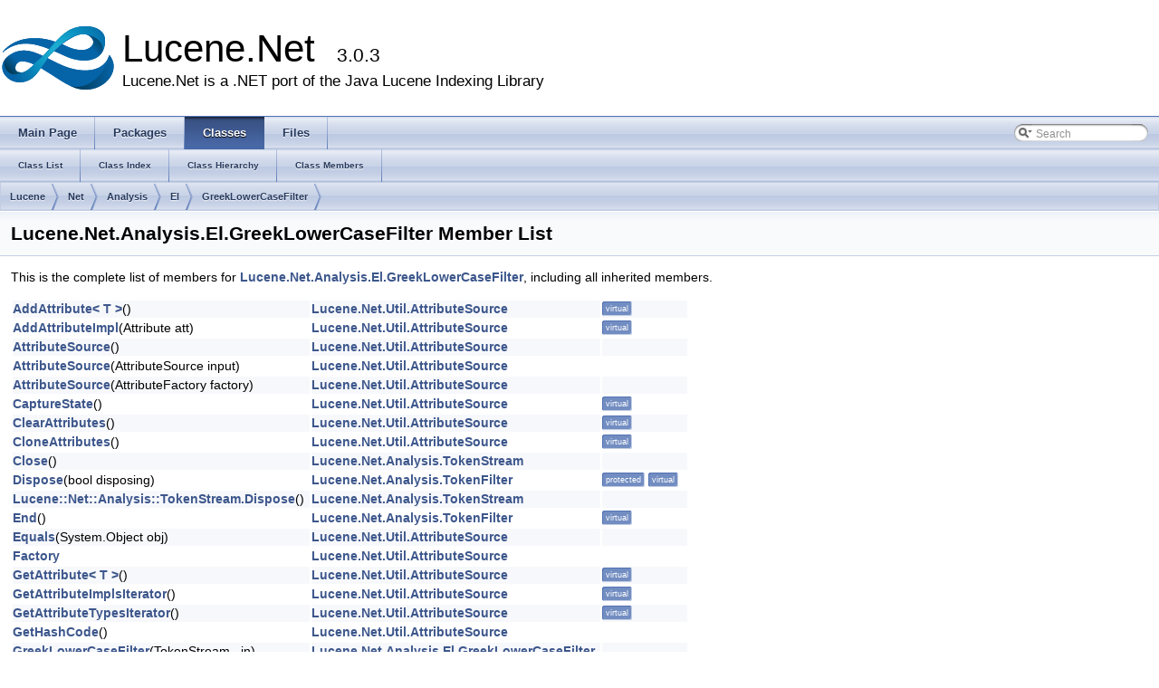

--- FILE ---
content_type: text/html
request_url: https://lucenenet.apache.org/docs/3.0.3/class_lucene_1_1_net_1_1_analysis_1_1_el_1_1_greek_lower_case_filter-members.html
body_size: 2465
content:
<!DOCTYPE html PUBLIC "-//W3C//DTD XHTML 1.0 Transitional//EN" "http://www.w3.org/TR/xhtml1/DTD/xhtml1-transitional.dtd">
<html xmlns="http://www.w3.org/1999/xhtml">
<head>
<meta http-equiv="Content-Type" content="text/xhtml;charset=UTF-8"/>
<meta http-equiv="X-UA-Compatible" content="IE=9"/>
<meta name="generator" content="Doxygen 1.8.3"/>
<title>Lucene.Net: Member List</title>
<link href="tabs.css" rel="stylesheet" type="text/css"/>
<script type="text/javascript" src="jquery.js"></script>
<script type="text/javascript" src="dynsections.js"></script>
<link href="search/search.css" rel="stylesheet" type="text/css"/>
<script type="text/javascript" src="search/search.js"></script>
<script type="text/javascript">
  $(document).ready(function() { searchBox.OnSelectItem(0); });
</script>
<link href="doxygen.css" rel="stylesheet" type="text/css" />
</head>
<body>
<div id="top"><!-- do not remove this div, it is closed by doxygen! -->
<div id="titlearea">
<table cellspacing="0" cellpadding="0">
 <tbody>
 <tr style="height: 56px;">
  <td id="projectlogo"><img alt="Logo" src="lucene-net-icon-128x128.png"/></td>
  <td style="padding-left: 0.5em;">
   <div id="projectname">Lucene.Net
   &#160;<span id="projectnumber">3.0.3</span>
   </div>
   <div id="projectbrief">Lucene.Net is a .NET port of the Java Lucene Indexing Library</div>
  </td>
 </tr>
 </tbody>
</table>
</div>
<!-- end header part -->
<!-- Generated by Doxygen 1.8.3 -->
<script type="text/javascript">
var searchBox = new SearchBox("searchBox", "search",false,'Search');
</script>
  <div id="navrow1" class="tabs">
    <ul class="tablist">
      <li><a href="Index.html"><span>Main&#160;Page</span></a></li>
      <li><a href="namespaces.html"><span>Packages</span></a></li>
      <li class="current"><a href="annotated.html"><span>Classes</span></a></li>
      <li><a href="files.html"><span>Files</span></a></li>
      <li>
        <div id="MSearchBox" class="MSearchBoxInactive">
        <span class="left">
          <img id="MSearchSelect" src="search/mag_sel.png"
               onmouseover="return searchBox.OnSearchSelectShow()"
               onmouseout="return searchBox.OnSearchSelectHide()"
               alt=""/>
          <input type="text" id="MSearchField" value="Search" accesskey="S"
               onfocus="searchBox.OnSearchFieldFocus(true)" 
               onblur="searchBox.OnSearchFieldFocus(false)" 
               onkeyup="searchBox.OnSearchFieldChange(event)"/>
          </span><span class="right">
            <a id="MSearchClose" href="javascript:searchBox.CloseResultsWindow()"><img id="MSearchCloseImg" border="0" src="search/close.png" alt=""/></a>
          </span>
        </div>
      </li>
    </ul>
  </div>
  <div id="navrow2" class="tabs2">
    <ul class="tablist">
      <li><a href="annotated.html"><span>Class&#160;List</span></a></li>
      <li><a href="classes.html"><span>Class&#160;Index</span></a></li>
      <li><a href="hierarchy.html"><span>Class&#160;Hierarchy</span></a></li>
      <li><a href="functions.html"><span>Class&#160;Members</span></a></li>
    </ul>
  </div>
<!-- window showing the filter options -->
<div id="MSearchSelectWindow"
     onmouseover="return searchBox.OnSearchSelectShow()"
     onmouseout="return searchBox.OnSearchSelectHide()"
     onkeydown="return searchBox.OnSearchSelectKey(event)">
<a class="SelectItem" href="javascript:void(0)" onclick="searchBox.OnSelectItem(0)"><span class="SelectionMark">&#160;</span>All</a><a class="SelectItem" href="javascript:void(0)" onclick="searchBox.OnSelectItem(1)"><span class="SelectionMark">&#160;</span>Classes</a><a class="SelectItem" href="javascript:void(0)" onclick="searchBox.OnSelectItem(2)"><span class="SelectionMark">&#160;</span>Namespaces</a><a class="SelectItem" href="javascript:void(0)" onclick="searchBox.OnSelectItem(3)"><span class="SelectionMark">&#160;</span>Files</a><a class="SelectItem" href="javascript:void(0)" onclick="searchBox.OnSelectItem(4)"><span class="SelectionMark">&#160;</span>Functions</a><a class="SelectItem" href="javascript:void(0)" onclick="searchBox.OnSelectItem(5)"><span class="SelectionMark">&#160;</span>Variables</a><a class="SelectItem" href="javascript:void(0)" onclick="searchBox.OnSelectItem(6)"><span class="SelectionMark">&#160;</span>Typedefs</a><a class="SelectItem" href="javascript:void(0)" onclick="searchBox.OnSelectItem(7)"><span class="SelectionMark">&#160;</span>Enumerations</a><a class="SelectItem" href="javascript:void(0)" onclick="searchBox.OnSelectItem(8)"><span class="SelectionMark">&#160;</span>Properties</a></div>

<!-- iframe showing the search results (closed by default) -->
<div id="MSearchResultsWindow">
<iframe src="javascript:void(0)" frameborder="0" 
        name="MSearchResults" id="MSearchResults">
</iframe>
</div>

<div id="nav-path" class="navpath">
  <ul>
<li class="navelem"><a class="el" href="namespace_lucene.html">Lucene</a></li><li class="navelem"><a class="el" href="namespace_lucene_1_1_net.html">Net</a></li><li class="navelem"><a class="el" href="namespace_lucene_1_1_net_1_1_analysis.html">Analysis</a></li><li class="navelem"><a class="el" href="namespace_lucene_1_1_net_1_1_analysis_1_1_el.html">El</a></li><li class="navelem"><a class="el" href="class_lucene_1_1_net_1_1_analysis_1_1_el_1_1_greek_lower_case_filter.html">GreekLowerCaseFilter</a></li>  </ul>
</div>
</div><!-- top -->
<div class="header">
  <div class="headertitle">
<div class="title">Lucene.Net.Analysis.El.GreekLowerCaseFilter Member List</div>  </div>
</div><!--header-->
<div class="contents">

<p>This is the complete list of members for <a class="el" href="class_lucene_1_1_net_1_1_analysis_1_1_el_1_1_greek_lower_case_filter.html">Lucene.Net.Analysis.El.GreekLowerCaseFilter</a>, including all inherited members.</p>
<table class="directory">
  <tr class="even"><td class="entry"><a class="el" href="class_lucene_1_1_net_1_1_util_1_1_attribute_source.html#a024db4fdac7177bbec9ccf0a55947ac8">AddAttribute&lt; T &gt;</a>()</td><td class="entry"><a class="el" href="class_lucene_1_1_net_1_1_util_1_1_attribute_source.html">Lucene.Net.Util.AttributeSource</a></td><td class="entry"><span class="mlabel">virtual</span></td></tr>
  <tr><td class="entry"><a class="el" href="class_lucene_1_1_net_1_1_util_1_1_attribute_source.html#aa077979929068d17e3a5627fa5c1c180">AddAttributeImpl</a>(Attribute att)</td><td class="entry"><a class="el" href="class_lucene_1_1_net_1_1_util_1_1_attribute_source.html">Lucene.Net.Util.AttributeSource</a></td><td class="entry"><span class="mlabel">virtual</span></td></tr>
  <tr class="even"><td class="entry"><a class="el" href="class_lucene_1_1_net_1_1_util_1_1_attribute_source.html#af8654555ddde74d7e463266371f3508c">AttributeSource</a>()</td><td class="entry"><a class="el" href="class_lucene_1_1_net_1_1_util_1_1_attribute_source.html">Lucene.Net.Util.AttributeSource</a></td><td class="entry"></td></tr>
  <tr><td class="entry"><a class="el" href="class_lucene_1_1_net_1_1_util_1_1_attribute_source.html#a4657daf56cbc2d4510904a77d945997c">AttributeSource</a>(AttributeSource input)</td><td class="entry"><a class="el" href="class_lucene_1_1_net_1_1_util_1_1_attribute_source.html">Lucene.Net.Util.AttributeSource</a></td><td class="entry"></td></tr>
  <tr class="even"><td class="entry"><a class="el" href="class_lucene_1_1_net_1_1_util_1_1_attribute_source.html#a4372366a8ca0b624dae66733e3553386">AttributeSource</a>(AttributeFactory factory)</td><td class="entry"><a class="el" href="class_lucene_1_1_net_1_1_util_1_1_attribute_source.html">Lucene.Net.Util.AttributeSource</a></td><td class="entry"></td></tr>
  <tr><td class="entry"><a class="el" href="class_lucene_1_1_net_1_1_util_1_1_attribute_source.html#ab94ad5134881f56412343ef1eb1b601b">CaptureState</a>()</td><td class="entry"><a class="el" href="class_lucene_1_1_net_1_1_util_1_1_attribute_source.html">Lucene.Net.Util.AttributeSource</a></td><td class="entry"><span class="mlabel">virtual</span></td></tr>
  <tr class="even"><td class="entry"><a class="el" href="class_lucene_1_1_net_1_1_util_1_1_attribute_source.html#a10993674504f3065a2320a6c498c773e">ClearAttributes</a>()</td><td class="entry"><a class="el" href="class_lucene_1_1_net_1_1_util_1_1_attribute_source.html">Lucene.Net.Util.AttributeSource</a></td><td class="entry"><span class="mlabel">virtual</span></td></tr>
  <tr><td class="entry"><a class="el" href="class_lucene_1_1_net_1_1_util_1_1_attribute_source.html#a63aa777fc3258cfe0ff89b879bddb376">CloneAttributes</a>()</td><td class="entry"><a class="el" href="class_lucene_1_1_net_1_1_util_1_1_attribute_source.html">Lucene.Net.Util.AttributeSource</a></td><td class="entry"><span class="mlabel">virtual</span></td></tr>
  <tr class="even"><td class="entry"><a class="el" href="class_lucene_1_1_net_1_1_analysis_1_1_token_stream.html#a5f66ac4c37218611b4a13f81f98332cd">Close</a>()</td><td class="entry"><a class="el" href="class_lucene_1_1_net_1_1_analysis_1_1_token_stream.html">Lucene.Net.Analysis.TokenStream</a></td><td class="entry"></td></tr>
  <tr><td class="entry"><a class="el" href="class_lucene_1_1_net_1_1_analysis_1_1_token_filter.html#ab69bd6df058df11c73cef6e49fd9bb96">Dispose</a>(bool disposing)</td><td class="entry"><a class="el" href="class_lucene_1_1_net_1_1_analysis_1_1_token_filter.html">Lucene.Net.Analysis.TokenFilter</a></td><td class="entry"><span class="mlabel">protected</span><span class="mlabel">virtual</span></td></tr>
  <tr class="even"><td class="entry"><a class="el" href="class_lucene_1_1_net_1_1_analysis_1_1_token_stream.html#aae80b4c03fb07780821b0bbecbf472b2">Lucene::Net::Analysis::TokenStream.Dispose</a>()</td><td class="entry"><a class="el" href="class_lucene_1_1_net_1_1_analysis_1_1_token_stream.html">Lucene.Net.Analysis.TokenStream</a></td><td class="entry"></td></tr>
  <tr><td class="entry"><a class="el" href="class_lucene_1_1_net_1_1_analysis_1_1_token_filter.html#aaa0df38303968e69795c3cdfd59cc741">End</a>()</td><td class="entry"><a class="el" href="class_lucene_1_1_net_1_1_analysis_1_1_token_filter.html">Lucene.Net.Analysis.TokenFilter</a></td><td class="entry"><span class="mlabel">virtual</span></td></tr>
  <tr class="even"><td class="entry"><a class="el" href="class_lucene_1_1_net_1_1_util_1_1_attribute_source.html#a8a964f3c705f0565903edfb4961d522d">Equals</a>(System.Object obj)</td><td class="entry"><a class="el" href="class_lucene_1_1_net_1_1_util_1_1_attribute_source.html">Lucene.Net.Util.AttributeSource</a></td><td class="entry"></td></tr>
  <tr><td class="entry"><a class="el" href="class_lucene_1_1_net_1_1_util_1_1_attribute_source.html#a2d4a930c02c088e18b14c25e94f5089b">Factory</a></td><td class="entry"><a class="el" href="class_lucene_1_1_net_1_1_util_1_1_attribute_source.html">Lucene.Net.Util.AttributeSource</a></td><td class="entry"></td></tr>
  <tr class="even"><td class="entry"><a class="el" href="class_lucene_1_1_net_1_1_util_1_1_attribute_source.html#a13d275abdba07913cee5cd2ab139b545">GetAttribute&lt; T &gt;</a>()</td><td class="entry"><a class="el" href="class_lucene_1_1_net_1_1_util_1_1_attribute_source.html">Lucene.Net.Util.AttributeSource</a></td><td class="entry"><span class="mlabel">virtual</span></td></tr>
  <tr><td class="entry"><a class="el" href="class_lucene_1_1_net_1_1_util_1_1_attribute_source.html#aeac0f9d6ba00ffe0befc22c2f72d22f2">GetAttributeImplsIterator</a>()</td><td class="entry"><a class="el" href="class_lucene_1_1_net_1_1_util_1_1_attribute_source.html">Lucene.Net.Util.AttributeSource</a></td><td class="entry"><span class="mlabel">virtual</span></td></tr>
  <tr class="even"><td class="entry"><a class="el" href="class_lucene_1_1_net_1_1_util_1_1_attribute_source.html#aaca60de1d129a37ebe8e53c0a4998b9b">GetAttributeTypesIterator</a>()</td><td class="entry"><a class="el" href="class_lucene_1_1_net_1_1_util_1_1_attribute_source.html">Lucene.Net.Util.AttributeSource</a></td><td class="entry"><span class="mlabel">virtual</span></td></tr>
  <tr><td class="entry"><a class="el" href="class_lucene_1_1_net_1_1_util_1_1_attribute_source.html#a5094d29f2eee8d0382599c92d4942c6b">GetHashCode</a>()</td><td class="entry"><a class="el" href="class_lucene_1_1_net_1_1_util_1_1_attribute_source.html">Lucene.Net.Util.AttributeSource</a></td><td class="entry"></td></tr>
  <tr class="even"><td class="entry"><a class="el" href="class_lucene_1_1_net_1_1_analysis_1_1_el_1_1_greek_lower_case_filter.html#a0b85e3406586fbf5d7c67e9fe493c801">GreekLowerCaseFilter</a>(TokenStream _in)</td><td class="entry"><a class="el" href="class_lucene_1_1_net_1_1_analysis_1_1_el_1_1_greek_lower_case_filter.html">Lucene.Net.Analysis.El.GreekLowerCaseFilter</a></td><td class="entry"></td></tr>
  <tr><td class="entry"><a class="el" href="class_lucene_1_1_net_1_1_util_1_1_attribute_source.html#a944174da417e353469198d70f71ab074">HasAttribute&lt; T &gt;</a>()</td><td class="entry"><a class="el" href="class_lucene_1_1_net_1_1_util_1_1_attribute_source.html">Lucene.Net.Util.AttributeSource</a></td><td class="entry"><span class="mlabel">virtual</span></td></tr>
  <tr class="even"><td class="entry"><a class="el" href="class_lucene_1_1_net_1_1_util_1_1_attribute_source.html#a7335286469fdd008e4a7d40cc97056ab">HasAttributes</a></td><td class="entry"><a class="el" href="class_lucene_1_1_net_1_1_util_1_1_attribute_source.html">Lucene.Net.Util.AttributeSource</a></td><td class="entry"></td></tr>
  <tr><td class="entry"><a class="el" href="class_lucene_1_1_net_1_1_analysis_1_1_el_1_1_greek_lower_case_filter.html#a0cfff15e2a2c333d33a0ebc45f57f9a4">IncrementToken</a>()</td><td class="entry"><a class="el" href="class_lucene_1_1_net_1_1_analysis_1_1_el_1_1_greek_lower_case_filter.html">Lucene.Net.Analysis.El.GreekLowerCaseFilter</a></td><td class="entry"><span class="mlabel">virtual</span></td></tr>
  <tr class="even"><td class="entry"><a class="el" href="class_lucene_1_1_net_1_1_analysis_1_1_token_filter.html#ab386a16fe7b8974a90c362f194f28e1d">Reset</a>()</td><td class="entry"><a class="el" href="class_lucene_1_1_net_1_1_analysis_1_1_token_filter.html">Lucene.Net.Analysis.TokenFilter</a></td><td class="entry"><span class="mlabel">virtual</span></td></tr>
  <tr><td class="entry"><a class="el" href="class_lucene_1_1_net_1_1_util_1_1_attribute_source.html#a0a875f18e12c9c37c6447a6d9bb04e44">RestoreState</a>(State state)</td><td class="entry"><a class="el" href="class_lucene_1_1_net_1_1_util_1_1_attribute_source.html">Lucene.Net.Util.AttributeSource</a></td><td class="entry"><span class="mlabel">virtual</span></td></tr>
  <tr class="even"><td class="entry"><a class="el" href="class_lucene_1_1_net_1_1_util_1_1_attribute_source.html#a40578cd0ceac27cc1c8107865af89b2a">ToString</a>()</td><td class="entry"><a class="el" href="class_lucene_1_1_net_1_1_util_1_1_attribute_source.html">Lucene.Net.Util.AttributeSource</a></td><td class="entry"></td></tr>
</table></div><!-- contents -->
<!-- start footer part -->
<hr class="footer"/><address class="footer"><small>
Generated on Thu Jan 3 2013 02:12:48 for Lucene.Net by &#160;<a href="http://www.doxygen.org/index.html">
<img class="footer" src="doxygen.png" alt="doxygen"/>
</a> 1.8.3
</small></address>
</body>
</html>
